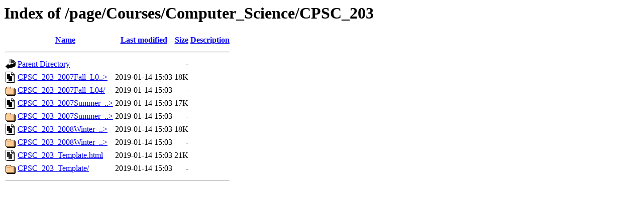

--- FILE ---
content_type: text/html;charset=ISO-8859-1
request_url: https://wiki.ucalgary.ca/page/Courses/Computer_Science/CPSC_203/
body_size: 2592
content:
<!DOCTYPE HTML PUBLIC "-//W3C//DTD HTML 3.2 Final//EN">
<html>
 <head>
  <title>Index of /page/Courses/Computer_Science/CPSC_203</title>
 </head>
 <body>
<h1>Index of /page/Courses/Computer_Science/CPSC_203</h1>
  <table>
   <tr><th valign="top"><img src="/icons/blank.gif" alt="[ICO]"></th><th><a href="?C=N;O=D">Name</a></th><th><a href="?C=M;O=A">Last modified</a></th><th><a href="?C=S;O=A">Size</a></th><th><a href="?C=D;O=A">Description</a></th></tr>
   <tr><th colspan="5"><hr></th></tr>
<tr><td valign="top"><img src="/icons/back.gif" alt="[PARENTDIR]"></td><td><a href="/page/Courses/Computer_Science/">Parent Directory</a>       </td><td>&nbsp;</td><td align="right">  - </td><td>&nbsp;</td></tr>
<tr><td valign="top"><img src="/icons/text.gif" alt="[TXT]"></td><td><a href="CPSC_203_2007Fall_L04.html">CPSC_203_2007Fall_L0..&gt;</a></td><td align="right">2019-01-14 15:03  </td><td align="right"> 18K</td><td>&nbsp;</td></tr>
<tr><td valign="top"><img src="/icons/folder.gif" alt="[DIR]"></td><td><a href="CPSC_203_2007Fall_L04/">CPSC_203_2007Fall_L04/</a> </td><td align="right">2019-01-14 15:03  </td><td align="right">  - </td><td>&nbsp;</td></tr>
<tr><td valign="top"><img src="/icons/text.gif" alt="[TXT]"></td><td><a href="CPSC_203_2007Summer_L60.html">CPSC_203_2007Summer_..&gt;</a></td><td align="right">2019-01-14 15:03  </td><td align="right"> 17K</td><td>&nbsp;</td></tr>
<tr><td valign="top"><img src="/icons/folder.gif" alt="[DIR]"></td><td><a href="CPSC_203_2007Summer_L60/">CPSC_203_2007Summer_..&gt;</a></td><td align="right">2019-01-14 15:03  </td><td align="right">  - </td><td>&nbsp;</td></tr>
<tr><td valign="top"><img src="/icons/text.gif" alt="[TXT]"></td><td><a href="CPSC_203_2008Winter_L03.html">CPSC_203_2008Winter_..&gt;</a></td><td align="right">2019-01-14 15:03  </td><td align="right"> 18K</td><td>&nbsp;</td></tr>
<tr><td valign="top"><img src="/icons/folder.gif" alt="[DIR]"></td><td><a href="CPSC_203_2008Winter_L03/">CPSC_203_2008Winter_..&gt;</a></td><td align="right">2019-01-14 15:03  </td><td align="right">  - </td><td>&nbsp;</td></tr>
<tr><td valign="top"><img src="/icons/text.gif" alt="[TXT]"></td><td><a href="CPSC_203_Template.html">CPSC_203_Template.html</a> </td><td align="right">2019-01-14 15:03  </td><td align="right"> 21K</td><td>&nbsp;</td></tr>
<tr><td valign="top"><img src="/icons/folder.gif" alt="[DIR]"></td><td><a href="CPSC_203_Template/">CPSC_203_Template/</a>     </td><td align="right">2019-01-14 15:03  </td><td align="right">  - </td><td>&nbsp;</td></tr>
   <tr><th colspan="5"><hr></th></tr>
</table>
</body></html>
